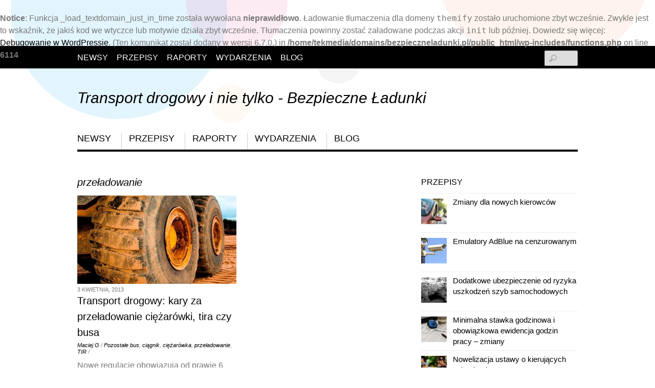

--- FILE ---
content_type: text/html; charset=UTF-8
request_url: http://bezpieczneladunki.pl/tag/przeladowanie/
body_size: 14281
content:
<br />
<b>Notice</b>:  Funkcja _load_textdomain_just_in_time została wywołana <strong>nieprawidłowo</strong>. Ładowanie tłumaczenia dla domeny <code>themify</code> zostało uruchomione zbyt wcześnie. Zwykle jest to wskaźnik, że jakiś kod we wtyczce lub motywie działa zbyt wcześnie. Tłumaczenia powinny zostać załadowane podczas akcji <code>init</code> lub później. Dowiedz się więcej: <a href="https://developer.wordpress.org/advanced-administration/debug/debug-wordpress/">Debugowanie w WordPressie</a>. (Ten komunikat został dodany w wersji 6.7.0.) in <b>/home/tekmedia/domains/bezpieczneladunki.pl/public_html/wp-includes/functions.php</b> on line <b>6114</b><br />
<!DOCTYPE html>
<html lang="pl-PL">
<head>
        <meta charset="UTF-8">
        <meta name="viewport" content="width=device-width, initial-scale=1, minimum-scale=1">
        <style id="tb_inline_styles" data-no-optimize="1">.tb_animation_on{overflow-x:hidden}.themify_builder .wow{visibility:hidden;animation-fill-mode:both}[data-tf-animation]{will-change:transform,opacity,visibility}.themify_builder .tf_lax_done{transition-duration:.8s;transition-timing-function:cubic-bezier(.165,.84,.44,1)}[data-sticky-active].tb_sticky_scroll_active{z-index:1}[data-sticky-active].tb_sticky_scroll_active .hide-on-stick{display:none}@media(min-width:1281px){.hide-desktop{width:0!important;height:0!important;padding:0!important;visibility:hidden!important;margin:0!important;display:table-column!important;background:0!important}}@media(min-width:769px) and (max-width:1280px){.hide-tablet_landscape{width:0!important;height:0!important;padding:0!important;visibility:hidden!important;margin:0!important;display:table-column!important;background:0!important}}@media(min-width:681px) and (max-width:768px){.hide-tablet{width:0!important;height:0!important;padding:0!important;visibility:hidden!important;margin:0!important;display:table-column!important;background:0!important}}@media(max-width:680px){.hide-mobile{width:0!important;height:0!important;padding:0!important;visibility:hidden!important;margin:0!important;display:table-column!important;background:0!important}}div.row_inner,div.subrow_inner{--gutter:3.2%;--narrow:1.6%;--none:0%;}@media(max-width:680px){
		    .themify_map.tf_map_loaded{width:100%!important}
		    .ui.builder_button,.ui.nav li a{padding:.525em 1.15em}
		    .fullheight>.row_inner:not(.tb_col_count_1){min-height:0}
	    }</style><noscript><style>.themify_builder .wow,.wow .tf_lazy{visibility:visible!important}</style></noscript>            <style id="tf_lazy_style" data-no-optimize="1">
                [data-tf-src]{
                    opacity:0
                }
                .tf_svg_lazy{
                    content-visibility:auto;
                    transition:filter .3s linear!important;filter:blur(25px);opacity:1;
                    transform:translateZ(0)
                }
                .tf_svg_lazy_loaded{
                    filter:blur(0)
                }
                .module[data-lazy],.module[data-lazy] .ui,.module_row[data-lazy]:not(.tb_first),.module_row[data-lazy]:not(.tb_first)>.row_inner,.module_row:not(.tb_first) .module_column[data-lazy],.module_row:not(.tb_first) .module_subrow[data-lazy],.module_subrow[data-lazy]>.subrow_inner{
                    background-image:none!important
                }
            </style>
            <noscript>
                <style>
                    [data-tf-src]{
                        display:none!important
                    }
                    .tf_svg_lazy{
                        filter:none!important;
                        opacity:1!important
                    }
                </style>
            </noscript>
                    <style id="tf_lazy_common" data-no-optimize="1">
                        img{
                max-width:100%;
                height:auto
            }
                                    .tf_fa,em tf-lottie,i tf-lottie{display:inline-block;vertical-align:middle}em tf-lottie,i tf-lottie{width:1.4em;height:1.4em}.tf_fa{width:1em;height:1em;stroke-width:0;stroke:currentColor;overflow:visible;fill:currentColor;pointer-events:none;text-rendering:optimizeSpeed;buffered-rendering:static}#tf_svg symbol{overflow:visible}.tf_lazy{position:relative;visibility:visible;display:block;opacity:.3}.wow .tf_lazy{visibility:hidden;opacity:1;position:static;display:inline}div.tf_audio_lazy audio{visibility:hidden;height:0;display:inline}.mejs-container{visibility:visible}.tf_iframe_lazy{transition:opacity .3s ease-in-out;min-height:10px}.tf_carousel .tf_swiper-wrapper{display:flex}.tf_carousel .tf_swiper-slide{flex-shrink:0;opacity:0;width:100%;height:100%}.tf_carousel .tf_lazy{contain:none}.tf_swiper-wrapper>br,.tf_lazy.tf_swiper-wrapper .tf_lazy:after,.tf_lazy.tf_swiper-wrapper .tf_lazy:before{display:none}.tf_lazy:after,.tf_lazy:before{content:'';display:inline-block;position:absolute;width:10px!important;height:10px!important;margin:0 3px;top:50%!important;right:50%!important;left:auto!important;border-radius:100%;background-color:currentColor;visibility:visible;animation:tf-hrz-loader infinite .75s cubic-bezier(.2,.68,.18,1.08)}.tf_lazy:after{width:6px!important;height:6px!important;right:auto!important;left:50%!important;margin-top:3px;animation-delay:-.4s}@keyframes tf-hrz-loader{0%{transform:scale(1);opacity:1}50%{transform:scale(.1);opacity:.6}100%{transform:scale(1);opacity:1}}.tf_lazy_lightbox{position:fixed;background:rgba(11,11,11,.8);color:#ccc;top:0;left:0;display:flex;align-items:center;justify-content:center;z-index:999}.tf_lazy_lightbox .tf_lazy:after,.tf_lazy_lightbox .tf_lazy:before{background:#fff}.tf_vd_lazy,tf-lottie{display:flex;flex-wrap:wrap}tf-lottie{aspect-ratio:1.777}.tf_w.tf_vd_lazy video{width:100%;height:auto;position:static;object-fit:cover}
        </style>
        <title>przeładowanie &#8211; Transport drogowy i nie tylko &#8211; Bezpieczne Ładunki </title>
<meta name='robots' content='max-image-preview:large' />
	<style>img:is([sizes="auto" i], [sizes^="auto," i]) { contain-intrinsic-size: 3000px 1500px }</style>
	<link rel="alternate" type="application/rss+xml" title="Transport drogowy i nie tylko - Bezpieczne Ładunki  &raquo; Kanał z wpisami" href="http://bezpieczneladunki.pl/feed/" />
<link rel="alternate" type="application/rss+xml" title="Transport drogowy i nie tylko - Bezpieczne Ładunki  &raquo; Kanał z komentarzami" href="http://bezpieczneladunki.pl/comments/feed/" />
<link rel="alternate" type="application/rss+xml" title="Transport drogowy i nie tylko - Bezpieczne Ładunki  &raquo; Kanał z wpisami otagowanymi jako przeładowanie" href="http://bezpieczneladunki.pl/tag/przeladowanie/feed/" />
<style id='classic-theme-styles-inline-css'>
/*! This file is auto-generated */
.wp-block-button__link{color:#fff;background-color:#32373c;border-radius:9999px;box-shadow:none;text-decoration:none;padding:calc(.667em + 2px) calc(1.333em + 2px);font-size:1.125em}.wp-block-file__button{background:#32373c;color:#fff;text-decoration:none}
</style>
<style id='global-styles-inline-css'>
:root{--wp--preset--aspect-ratio--square: 1;--wp--preset--aspect-ratio--4-3: 4/3;--wp--preset--aspect-ratio--3-4: 3/4;--wp--preset--aspect-ratio--3-2: 3/2;--wp--preset--aspect-ratio--2-3: 2/3;--wp--preset--aspect-ratio--16-9: 16/9;--wp--preset--aspect-ratio--9-16: 9/16;--wp--preset--color--black: #000000;--wp--preset--color--cyan-bluish-gray: #abb8c3;--wp--preset--color--white: #ffffff;--wp--preset--color--pale-pink: #f78da7;--wp--preset--color--vivid-red: #cf2e2e;--wp--preset--color--luminous-vivid-orange: #ff6900;--wp--preset--color--luminous-vivid-amber: #fcb900;--wp--preset--color--light-green-cyan: #7bdcb5;--wp--preset--color--vivid-green-cyan: #00d084;--wp--preset--color--pale-cyan-blue: #8ed1fc;--wp--preset--color--vivid-cyan-blue: #0693e3;--wp--preset--color--vivid-purple: #9b51e0;--wp--preset--gradient--vivid-cyan-blue-to-vivid-purple: linear-gradient(135deg,rgba(6,147,227,1) 0%,rgb(155,81,224) 100%);--wp--preset--gradient--light-green-cyan-to-vivid-green-cyan: linear-gradient(135deg,rgb(122,220,180) 0%,rgb(0,208,130) 100%);--wp--preset--gradient--luminous-vivid-amber-to-luminous-vivid-orange: linear-gradient(135deg,rgba(252,185,0,1) 0%,rgba(255,105,0,1) 100%);--wp--preset--gradient--luminous-vivid-orange-to-vivid-red: linear-gradient(135deg,rgba(255,105,0,1) 0%,rgb(207,46,46) 100%);--wp--preset--gradient--very-light-gray-to-cyan-bluish-gray: linear-gradient(135deg,rgb(238,238,238) 0%,rgb(169,184,195) 100%);--wp--preset--gradient--cool-to-warm-spectrum: linear-gradient(135deg,rgb(74,234,220) 0%,rgb(151,120,209) 20%,rgb(207,42,186) 40%,rgb(238,44,130) 60%,rgb(251,105,98) 80%,rgb(254,248,76) 100%);--wp--preset--gradient--blush-light-purple: linear-gradient(135deg,rgb(255,206,236) 0%,rgb(152,150,240) 100%);--wp--preset--gradient--blush-bordeaux: linear-gradient(135deg,rgb(254,205,165) 0%,rgb(254,45,45) 50%,rgb(107,0,62) 100%);--wp--preset--gradient--luminous-dusk: linear-gradient(135deg,rgb(255,203,112) 0%,rgb(199,81,192) 50%,rgb(65,88,208) 100%);--wp--preset--gradient--pale-ocean: linear-gradient(135deg,rgb(255,245,203) 0%,rgb(182,227,212) 50%,rgb(51,167,181) 100%);--wp--preset--gradient--electric-grass: linear-gradient(135deg,rgb(202,248,128) 0%,rgb(113,206,126) 100%);--wp--preset--gradient--midnight: linear-gradient(135deg,rgb(2,3,129) 0%,rgb(40,116,252) 100%);--wp--preset--font-size--small: 13px;--wp--preset--font-size--medium: 20px;--wp--preset--font-size--large: 36px;--wp--preset--font-size--x-large: 42px;--wp--preset--spacing--20: 0.44rem;--wp--preset--spacing--30: 0.67rem;--wp--preset--spacing--40: 1rem;--wp--preset--spacing--50: 1.5rem;--wp--preset--spacing--60: 2.25rem;--wp--preset--spacing--70: 3.38rem;--wp--preset--spacing--80: 5.06rem;--wp--preset--shadow--natural: 6px 6px 9px rgba(0, 0, 0, 0.2);--wp--preset--shadow--deep: 12px 12px 50px rgba(0, 0, 0, 0.4);--wp--preset--shadow--sharp: 6px 6px 0px rgba(0, 0, 0, 0.2);--wp--preset--shadow--outlined: 6px 6px 0px -3px rgba(255, 255, 255, 1), 6px 6px rgba(0, 0, 0, 1);--wp--preset--shadow--crisp: 6px 6px 0px rgba(0, 0, 0, 1);}:where(.is-layout-flex){gap: 0.5em;}:where(.is-layout-grid){gap: 0.5em;}body .is-layout-flex{display: flex;}.is-layout-flex{flex-wrap: wrap;align-items: center;}.is-layout-flex > :is(*, div){margin: 0;}body .is-layout-grid{display: grid;}.is-layout-grid > :is(*, div){margin: 0;}:where(.wp-block-columns.is-layout-flex){gap: 2em;}:where(.wp-block-columns.is-layout-grid){gap: 2em;}:where(.wp-block-post-template.is-layout-flex){gap: 1.25em;}:where(.wp-block-post-template.is-layout-grid){gap: 1.25em;}.has-black-color{color: var(--wp--preset--color--black) !important;}.has-cyan-bluish-gray-color{color: var(--wp--preset--color--cyan-bluish-gray) !important;}.has-white-color{color: var(--wp--preset--color--white) !important;}.has-pale-pink-color{color: var(--wp--preset--color--pale-pink) !important;}.has-vivid-red-color{color: var(--wp--preset--color--vivid-red) !important;}.has-luminous-vivid-orange-color{color: var(--wp--preset--color--luminous-vivid-orange) !important;}.has-luminous-vivid-amber-color{color: var(--wp--preset--color--luminous-vivid-amber) !important;}.has-light-green-cyan-color{color: var(--wp--preset--color--light-green-cyan) !important;}.has-vivid-green-cyan-color{color: var(--wp--preset--color--vivid-green-cyan) !important;}.has-pale-cyan-blue-color{color: var(--wp--preset--color--pale-cyan-blue) !important;}.has-vivid-cyan-blue-color{color: var(--wp--preset--color--vivid-cyan-blue) !important;}.has-vivid-purple-color{color: var(--wp--preset--color--vivid-purple) !important;}.has-black-background-color{background-color: var(--wp--preset--color--black) !important;}.has-cyan-bluish-gray-background-color{background-color: var(--wp--preset--color--cyan-bluish-gray) !important;}.has-white-background-color{background-color: var(--wp--preset--color--white) !important;}.has-pale-pink-background-color{background-color: var(--wp--preset--color--pale-pink) !important;}.has-vivid-red-background-color{background-color: var(--wp--preset--color--vivid-red) !important;}.has-luminous-vivid-orange-background-color{background-color: var(--wp--preset--color--luminous-vivid-orange) !important;}.has-luminous-vivid-amber-background-color{background-color: var(--wp--preset--color--luminous-vivid-amber) !important;}.has-light-green-cyan-background-color{background-color: var(--wp--preset--color--light-green-cyan) !important;}.has-vivid-green-cyan-background-color{background-color: var(--wp--preset--color--vivid-green-cyan) !important;}.has-pale-cyan-blue-background-color{background-color: var(--wp--preset--color--pale-cyan-blue) !important;}.has-vivid-cyan-blue-background-color{background-color: var(--wp--preset--color--vivid-cyan-blue) !important;}.has-vivid-purple-background-color{background-color: var(--wp--preset--color--vivid-purple) !important;}.has-black-border-color{border-color: var(--wp--preset--color--black) !important;}.has-cyan-bluish-gray-border-color{border-color: var(--wp--preset--color--cyan-bluish-gray) !important;}.has-white-border-color{border-color: var(--wp--preset--color--white) !important;}.has-pale-pink-border-color{border-color: var(--wp--preset--color--pale-pink) !important;}.has-vivid-red-border-color{border-color: var(--wp--preset--color--vivid-red) !important;}.has-luminous-vivid-orange-border-color{border-color: var(--wp--preset--color--luminous-vivid-orange) !important;}.has-luminous-vivid-amber-border-color{border-color: var(--wp--preset--color--luminous-vivid-amber) !important;}.has-light-green-cyan-border-color{border-color: var(--wp--preset--color--light-green-cyan) !important;}.has-vivid-green-cyan-border-color{border-color: var(--wp--preset--color--vivid-green-cyan) !important;}.has-pale-cyan-blue-border-color{border-color: var(--wp--preset--color--pale-cyan-blue) !important;}.has-vivid-cyan-blue-border-color{border-color: var(--wp--preset--color--vivid-cyan-blue) !important;}.has-vivid-purple-border-color{border-color: var(--wp--preset--color--vivid-purple) !important;}.has-vivid-cyan-blue-to-vivid-purple-gradient-background{background: var(--wp--preset--gradient--vivid-cyan-blue-to-vivid-purple) !important;}.has-light-green-cyan-to-vivid-green-cyan-gradient-background{background: var(--wp--preset--gradient--light-green-cyan-to-vivid-green-cyan) !important;}.has-luminous-vivid-amber-to-luminous-vivid-orange-gradient-background{background: var(--wp--preset--gradient--luminous-vivid-amber-to-luminous-vivid-orange) !important;}.has-luminous-vivid-orange-to-vivid-red-gradient-background{background: var(--wp--preset--gradient--luminous-vivid-orange-to-vivid-red) !important;}.has-very-light-gray-to-cyan-bluish-gray-gradient-background{background: var(--wp--preset--gradient--very-light-gray-to-cyan-bluish-gray) !important;}.has-cool-to-warm-spectrum-gradient-background{background: var(--wp--preset--gradient--cool-to-warm-spectrum) !important;}.has-blush-light-purple-gradient-background{background: var(--wp--preset--gradient--blush-light-purple) !important;}.has-blush-bordeaux-gradient-background{background: var(--wp--preset--gradient--blush-bordeaux) !important;}.has-luminous-dusk-gradient-background{background: var(--wp--preset--gradient--luminous-dusk) !important;}.has-pale-ocean-gradient-background{background: var(--wp--preset--gradient--pale-ocean) !important;}.has-electric-grass-gradient-background{background: var(--wp--preset--gradient--electric-grass) !important;}.has-midnight-gradient-background{background: var(--wp--preset--gradient--midnight) !important;}.has-small-font-size{font-size: var(--wp--preset--font-size--small) !important;}.has-medium-font-size{font-size: var(--wp--preset--font-size--medium) !important;}.has-large-font-size{font-size: var(--wp--preset--font-size--large) !important;}.has-x-large-font-size{font-size: var(--wp--preset--font-size--x-large) !important;}
:where(.wp-block-post-template.is-layout-flex){gap: 1.25em;}:where(.wp-block-post-template.is-layout-grid){gap: 1.25em;}
:where(.wp-block-columns.is-layout-flex){gap: 2em;}:where(.wp-block-columns.is-layout-grid){gap: 2em;}
:root :where(.wp-block-pullquote){font-size: 1.5em;line-height: 1.6;}
</style>
<link rel="preload" href="http://bezpieczneladunki.pl/wp-content/plugins/kk-star-ratings/src/core/public/css/kk-star-ratings.css?ver=5.4.10" as="style"><link rel='stylesheet' id='kk-star-ratings-css' href='http://bezpieczneladunki.pl/wp-content/plugins/kk-star-ratings/src/core/public/css/kk-star-ratings.css?ver=5.4.10' media='all' />
<script src="http://bezpieczneladunki.pl/wp-includes/js/jquery/jquery.min.js?ver=3.7.1" id="jquery-core-js"></script>
<link rel="https://api.w.org/" href="http://bezpieczneladunki.pl/wp-json/" /><link rel="alternate" title="JSON" type="application/json" href="http://bezpieczneladunki.pl/wp-json/wp/v2/tags/158" /><link rel="EditURI" type="application/rsd+xml" title="RSD" href="http://bezpieczneladunki.pl/xmlrpc.php?rsd" />
<meta name="generator" content="WordPress 6.7.4" />
 <!-- Alfascreen Code -->
 <script type="text/javascript"> (function(){
 var a = document.createElement('script'); 
 a.async = true; a.charset="UTF-8"; a.type = 'text/javascript';
 a.src = '//save.alfascreen.com/mouse.js/3/alfascreen.js';
 document.getElementsByTagName('head')[0].appendChild(a);
 })(); </script> <!-- End Alfascreen Code -->
 
<!-- Kod tagu remarketingowego Google -->
<!--------------------------------------------------
Tagi remarketingowe nie mogą być wiązane z informacjami umożliwiającymi identyfikację osób ani umieszczane na stronach o tematyce należącej do kategorii kontrowersyjnych. Więcej informacji oraz instrukcje konfiguracji tagu znajdziesz tutaj: http://google.com/ads/remarketingsetup
--------------------------------------------------->
<script type="text/javascript">
/* <![CDATA[ */
var google_conversion_id = 969836435;
var google_custom_params = window.google_tag_params;
var google_remarketing_only = true;
/* ]]> */
</script>
<script type="text/javascript" src="//www.googleadservices.com/pagead/conversion.js">
</script>
<noscript>
<div style="display:inline;">
<img height="1" width="1" style="border-style:none;" alt="" data-no-script src="//googleads.g.doubleclick.net/pagead/viewthroughconversion/969836435/?value=0&guid=ON&script=0"/>
</div>
</noscript>
<script>(function() {
  var _fbq = window._fbq || (window._fbq = []);
  if (!_fbq.loaded) {
    var fbds = document.createElement('script');
    fbds.async = true;
    fbds.src = '//connect.facebook.net/en_US/fbds.js';
    var s = document.getElementsByTagName('script')[0];
    s.parentNode.insertBefore(fbds, s);
    _fbq.loaded = true;
  }
  _fbq.push(['addPixelId', '167193470117553']);
})();
window._fbq = window._fbq || [];
window._fbq.push(['track', 'PixelInitialized', {}]);
</script>
<noscript><img height="1" width="1" alt="" style="display:none" data-no-script src="https://www.facebook.com/tr?id=167193470117553&ev=PixelInitialized" /></noscript>
<!-- Global site tag (gtag.js) - Google Analytics -->
<script async src="https://www.googletagmanager.com/gtag/js?id=UA-25848178-2"></script>
<script>
  window.dataLayer = window.dataLayer || [];
  function gtag(){dataLayer.push(arguments);}
  gtag('js', new Date());

  gtag('config', 'UA-25848178-2');
</script>
<link rel="prefetch" href="http://bezpieczneladunki.pl/wp-content/themes/responz/js/themify.script.min.js?ver=7.1.3" as="script" fetchpriority="low"><link rel="preload" href="http://bezpieczneladunki.pl/wp-content/uploads/2013/04/kara-za-przeładownie-540x300.jpg" as="image" fetchpriority="high"><style id="tf_gf_fonts_style">@font-face{font-family:'Arapey';font-style:italic;font-display:swap;src:url(https://fonts.gstatic.com/s/arapey/v17/-W_9XJn-UDDA2RCKZeofTkY.woff2) format('woff2');unicode-range:U+0000-00FF,U+0131,U+0152-0153,U+02BB-02BC,U+02C6,U+02DA,U+02DC,U+0304,U+0308,U+0329,U+2000-206F,U+20AC,U+2122,U+2191,U+2193,U+2212,U+2215,U+FEFF,U+FFFD;}@font-face{font-family:'Arapey';font-display:swap;src:url(https://fonts.gstatic.com/s/arapey/v17/-W__XJn-UDDA2RCKYNod.woff2) format('woff2');unicode-range:U+0000-00FF,U+0131,U+0152-0153,U+02BB-02BC,U+02C6,U+02DA,U+02DC,U+0304,U+0308,U+0329,U+2000-206F,U+20AC,U+2122,U+2191,U+2193,U+2212,U+2215,U+FEFF,U+FFFD;}</style><link rel="preload" fetchpriority="high" href="http://bezpieczneladunki.pl/wp-content/uploads/themify-concate/1578889765/themify-2509412399.min.css" as="style"><link fetchpriority="high" id="themify_concate-css" rel="stylesheet" href="http://bezpieczneladunki.pl/wp-content/uploads/themify-concate/1578889765/themify-2509412399.min.css"><link rel="dns-prefetch" href="//www.google-analytics.com"></head>

<body class="archive tag tag-przeladowanie tag-158 skin-default sidebar1 default_width no-home tb_animation_on">

<svg id="tf_svg" style="display:none"><defs></defs></svg><script> </script><div id="pagewrap" class="hfeed site">

	<div id="headerwrap">

		<nav id="nav-bar" aria-label="Top Bar Navigation">
			<div class="pagewidth tf_clearfix">
				<ul id="top-nav" class="top-nav"><li id="menu-item-5" class="menu-item-category-4 menu-item menu-item-type-taxonomy menu-item-object-category current-post-ancestor  current-post-parent menu-item-5"><a href="http://bezpieczneladunki.pl/kategorie/newsy/">Newsy</a></li>
<li id="menu-item-6" class="menu-item-category-7 menu-item menu-item-type-taxonomy menu-item-object-category current-post-ancestor  current-post-parent menu-item-6"><a href="http://bezpieczneladunki.pl/kategorie/przepisy/">Przepisy</a></li>
<li id="menu-item-7" class="menu-item-category-5 menu-item menu-item-type-taxonomy menu-item-object-category menu-item-7"><a href="http://bezpieczneladunki.pl/kategorie/raporty/">Raporty</a></li>
<li id="menu-item-8" class="menu-item-category-6 menu-item menu-item-type-taxonomy menu-item-object-category menu-item-8"><a href="http://bezpieczneladunki.pl/kategorie/wydarzenia/">Wydarzenia</a></li>
<li id="menu-item-62" class="menu-item-page-60 menu-item menu-item-type-post_type menu-item-object-page menu-item-62"><a href="http://bezpieczneladunki.pl/blog/">Blog</a></li>
</ul>			</div>
			<span class="screen-reader-text">Scroll down to content</span>
		</nav>
		<!-- /nav-bar -->

				<header id="header" class="pagewidth" itemscope="itemscope" itemtype="https://schema.org/WPHeader" role="banner">
        	
			<div id="site-logo"><a href="http://bezpieczneladunki.pl" title="Transport drogowy i nie tylko - Bezpieczne Ładunki "><span>Transport drogowy i nie tylko - Bezpieczne Ładunki </span></a></div><div id="site-description" class="site-description"><span></span></div>
			<aside class="header-widget" role="complementary">
							</aside>
			<!--/header widget -->

							<div id="searchform-wrap">
					<div id="search-icon" class="mobile-button"></div>
					<form role="search" method="get" id="searchform" action="http://bezpieczneladunki.pl/">
	<label for='s' class='screen-reader-text'>Search</label> 
	<input type="text" name="s" id="s" value="" />
</form>				</div>
				<!-- /searchform-wrap -->
			
			<aside class="social-widget" role="complementary">
							</aside>
			<!-- /.social-widget -->

            <div id="main-nav-wrap">
                <div id="menu-icon" class="mobile-button">
                	<span class="screen-reader-text">Menu</span>
                </div>
                <nav itemscope="itemscope" aria-label="Main Navigation" itemtype="https://schema.org/SiteNavigationElement">
                    <ul id="main-nav" class="main-nav"><li class="menu-item-category-4 menu-item menu-item-type-taxonomy menu-item-object-category current-post-ancestor  current-post-parent menu-item-5"><a href="http://bezpieczneladunki.pl/kategorie/newsy/">Newsy</a></li>
<li class="menu-item-category-7 menu-item menu-item-type-taxonomy menu-item-object-category menu-item-6"><a href="http://bezpieczneladunki.pl/kategorie/przepisy/">Przepisy</a></li>
<li class="menu-item-category-5 menu-item menu-item-type-taxonomy menu-item-object-category current-post-ancestor  current-post-parent menu-item-7"><a href="http://bezpieczneladunki.pl/kategorie/raporty/">Raporty</a></li>
<li class="menu-item-category-6 menu-item menu-item-type-taxonomy menu-item-object-category menu-item-8"><a href="http://bezpieczneladunki.pl/kategorie/wydarzenia/">Wydarzenia</a></li>
<li class="menu-item-page-60 menu-item menu-item-type-post_type menu-item-object-page menu-item-62"><a href="http://bezpieczneladunki.pl/blog/">Blog</a></li>
</ul>                </nav>
                <span class="screen-reader-text">Scroll down to content</span>
		<!-- /#main-nav -->
	</div>
            <!-- /#main-nav-wrap -->

					</header>
		<!-- /#header -->
        
	</div>
	<!-- /#headerwrap -->

	<div id="body" class="tf_clearfix">
	<!-- layout-container -->
<div id="layout" class="tf_clearfix pagewidth">
    <!-- contentwrap -->
    <div id="contentwrap">
		<!-- content -->
	<main id="content" class="tf_clearfix">
	     <h1 itemprop="name" class="page-title">przeładowanie </h1>		    <div  id="loops-wrapper" class="loops-wrapper grid2 tf_clear tf_clearfix" data-lazy="1">
							
<article id="post-370" class="post tf_clearfix cat-1 post-370 type-post status-publish format-standard has-post-thumbnail hentry category-pozostale tag-bus tag-ciagnik tag-ciezarowka tag-przeladowanie tag-tir has-post-title has-post-date has-post-category has-post-tag has-post-comment has-post-author ">
	
				<figure class="post-image tf_clearfix">
			    								<a href="http://bezpieczneladunki.pl/2013/kary-za-przeladowanie-ciezarowki-tira-czy-busa/">
								<img data-tf-not-load="1" fetchpriority="high" loading="auto" decoding="sync" decoding="async" src="http://bezpieczneladunki.pl/wp-content/uploads/2013/04/kara-za-przeładownie-540x300.jpg" width="660" height="300" class="wp-post-image wp-image-371" title="kara za przeładownie" alt="kara za przeładownie">								    				</a>
							    			</figure>
			
	<div class="post-content">

					<time datetime="2013-04-03" class="post-date entry-date updated">3 kwietnia, 2013</time>
		
		<h2 class="post-title entry-title"><a href="http://bezpieczneladunki.pl/2013/kary-za-przeladowanie-ciezarowki-tira-czy-busa/">Transport drogowy: kary za przeładowanie ciężarówki, tira czy busa</a></h2>
					<p class="post-meta entry-meta">
				<span class="post-author"><span class="author vcard"><a class="url fn n" href="http://bezpieczneladunki.pl/author/admin/" rel="author">Maciej G</a></span> <em>/</em></span>
				<span class="post-category"><a href="http://bezpieczneladunki.pl/kategorie/pozostale/" rel="tag" class="term-pozostale">Pozostałe</a></span>				 <span class="post-tag"><a href="http://bezpieczneladunki.pl/tag/bus/" rel="tag">bus</a>, <a href="http://bezpieczneladunki.pl/tag/ciagnik/" rel="tag">ciągnik</a>, <a href="http://bezpieczneladunki.pl/tag/ciezarowka/" rel="tag">ciężarówka</a>, <a href="http://bezpieczneladunki.pl/tag/przeladowanie/" rel="tag">przeładowanie</a>, <a href="http://bezpieczneladunki.pl/tag/tir/" rel="tag">TIR</a> <em>/</em></span>							</p>
		
			<div class="entry-content">

        
		<p>Nowe regulacje obowiązują od prawie 6 miesięcy. W teorii – jest nieźle. W praktyce – niekoniecznie. Gorzka prawda jest taka, że przewoźnikom może opłacać się bardziej przeładować auto. Dlaczego? Ponieważ grozi im wtedy mniejsza kara. Dysproporcje  w wysokości kar są duże: 1.500 zł – za brak zezwolenia I i II kategorii, 5.000 zł – za [&hellip;]</p>

		
	    
	</div><!-- /.entry-content -->
	
	</div>
	<!-- /.post-content -->
	
</article>
<!-- /.post -->
					    </div>
			</main>
	<!--/content -->
	    </div>
    <!-- /contentwrap -->
            <aside id="sidebar" itemscope="itemscope" itemtype="https://schema.org/WPSideBar" role="complementary">
                
                <div id="themify-feature-posts-3" class="widget feature-posts"><h4 class="widgettitle">Przepisy</h4><ul class="feature-posts-list"><li><a href="http://bezpieczneladunki.pl/2018/zmiany-dla-nowych-kierowcow/"><img data-tf-not-load="1" decoding="async" src="http://bezpieczneladunki.pl/wp-content/uploads/2018/07/Zmiany-dla-nowych-kierowców-50x50.jpg" width="50" height="50" class="post-img" title="Zmiany dla nowych kierowców" alt="Zmiany dla nowych kierowców"></a><a href="http://bezpieczneladunki.pl/2018/zmiany-dla-nowych-kierowcow/" class="feature-posts-title">Zmiany dla nowych kierowców</a> <br /></li><li><a href="http://bezpieczneladunki.pl/2017/emulatory-adblue-cenzurowanym/"><img loading="lazy" decoding="async" src="http://bezpieczneladunki.pl/wp-content/uploads/2017/06/Emulatory-AdBlue-na-cenzurowanym-50x50.jpg" width="50" height="50" class="post-img" alt="Na europejskie drogi ruszają patrole poszukujące nielegalnych urządzeń"></a><a href="http://bezpieczneladunki.pl/2017/emulatory-adblue-cenzurowanym/" class="feature-posts-title">Emulatory AdBlue na cenzurowanym</a> <br /></li><li><a href="http://bezpieczneladunki.pl/2017/dodatkowe-ubezpieczenie-ryzyka-uszkodzen-szyb-samochodowych/"><img loading="lazy" decoding="async" src="http://bezpieczneladunki.pl/wp-content/uploads/2017/03/AutoSzyba-50x50.jpg" width="50" height="50" class="post-img" alt="AutoSzyba czy sie opłaca"></a><a href="http://bezpieczneladunki.pl/2017/dodatkowe-ubezpieczenie-ryzyka-uszkodzen-szyb-samochodowych/" class="feature-posts-title">Dodatkowe ubezpieczenie od ryzyka uszkodzeń szyb samochodowych</a> <br /></li><li><a href="http://bezpieczneladunki.pl/2017/minimalna-stawka-godzinowa-obowiazkowa-ewidencja-godzin-pracy/"><img loading="lazy" decoding="async" src="http://bezpieczneladunki.pl/wp-content/uploads/2017/03/Minimalna-stawka-godzinowa-zlecenie--50x50.jpg" width="50" height="50" class="post-img" alt="Zmiany, prepisy umowa zlecenie"></a><a href="http://bezpieczneladunki.pl/2017/minimalna-stawka-godzinowa-obowiazkowa-ewidencja-godzin-pracy/" class="feature-posts-title">Minimalna stawka godzinowa i obowiązkowa ewidencja godzin pracy &#8211; zmiany</a> <br /></li><li><a href="http://bezpieczneladunki.pl/2017/nowelizacja-ustawy-o-kierujacych-pojazdami/"><img loading="lazy" decoding="async" src="http://bezpieczneladunki.pl/wp-content/uploads/2017/02/utrata-prawa-jazdy-50x50.jpg" width="50" height="50" class="post-img" alt="utrata prawo jazdy za przekroczenie prędkości"></a><a href="http://bezpieczneladunki.pl/2017/nowelizacja-ustawy-o-kierujacych-pojazdami/" class="feature-posts-title">Nowelizacja ustawy o kierujących pojazdami</a> <br /></li></ul></div><div id="themify-feature-posts-4" class="widget feature-posts"><h4 class="widgettitle">Raporty</h4><ul class="feature-posts-list"><li><a href="http://bezpieczneladunki.pl/2017/wyniki-kontroli-dzialan-ratowniczych/"><img loading="lazy" decoding="async" src="http://bezpieczneladunki.pl/wp-content/uploads/2017/09/Polskie-drogi-szybkiego-ruchu-coraz-bardziej-niebezpieczne--50x50.jpg" width="50" height="50" class="post-img" alt="Wyniki kontroli działań ratowniczych na autostradach i drogach "></a><a href="http://bezpieczneladunki.pl/2017/wyniki-kontroli-dzialan-ratowniczych/" class="feature-posts-title">Polskie drogi szybkiego ruchu coraz bardziej niebezpieczne</a> <br /></li><li><a href="http://bezpieczneladunki.pl/2017/zly-stan-techniczny-pojazdow-polsce-raport/"><img loading="lazy" decoding="async" src="http://bezpieczneladunki.pl/wp-content/uploads/2017/04/raport-zły-stan-technicnzy-pojazdów-w-Polsce-50x50.jpg" width="50" height="50" class="post-img" alt="raport stan techniczny"></a><a href="http://bezpieczneladunki.pl/2017/zly-stan-techniczny-pojazdow-polsce-raport/" class="feature-posts-title">Zły stan techniczny pojazdów w Polsce &#8211; raport</a> <br /></li><li><a href="http://bezpieczneladunki.pl/2016/ogromne-zaleglosci-finansowe-polskich-firm-transportowych/"><img loading="lazy" decoding="async" src="http://bezpieczneladunki.pl/wp-content/uploads/2016/09/zadłużenie-branży-transportowej-50x50.jpg" width="50" height="50" class="post-img" alt="zadluzenie-branzy-transportowej"></a><a href="http://bezpieczneladunki.pl/2016/ogromne-zaleglosci-finansowe-polskich-firm-transportowych/" class="feature-posts-title">Ogromne zaległości finansowe polskich firm transportowych</a> <br /></li><li><a href="http://bezpieczneladunki.pl/2015/jak-przygotowac-samochod-do-zimy-i-zadbac-o-wlasne-bezpieczenstwo/"><img loading="lazy" decoding="async" src="http://bezpieczneladunki.pl/wp-content/uploads/2015/12/zima-50x50.jpg" width="50" height="50" class="post-img" alt="Przygotowanie pojazdu do zimy"></a><a href="http://bezpieczneladunki.pl/2015/jak-przygotowac-samochod-do-zimy-i-zadbac-o-wlasne-bezpieczenstwo/" class="feature-posts-title">Jak przygotować samochód do zimy i zadbać o własne bezpieczeństwo?</a> <br /></li><li><a href="http://bezpieczneladunki.pl/2015/przestepczosc-w-transporcie-jak-weryfikowac-partnerow/"><img src="data:image/svg+xml;charset=UTF-8,%3Csvg%20xmlns%3D%22http%3A%2F%2Fwww.w3.org%2F2000%2Fsvg%22%20width%3D%2250%22%20height%3D%2250%22%3E%3Cg%20fill%3D%22%23ffffff%22%3E%3Crect%20width%3D%2210%22%20height%3D%2210%22%2F%3E%3Crect%20width%3D%2210%22%20height%3D%2210%22%20fill%3D%22%23fefefe%22%20x%3D%2210%22%2F%3E%3Crect%20width%3D%2210%22%20height%3D%2210%22%20fill%3D%22%23151419%22%20x%3D%2220%22%2F%3E%3Crect%20width%3D%2210%22%20height%3D%2210%22%20fill%3D%22%2319161d%22%20x%3D%2230%22%2F%3E%3Crect%20width%3D%2210%22%20height%3D%2210%22%20fill%3D%22%2316151d%22%20x%3D%2240%22%2F%3E%3Crect%20width%3D%2210%22%20height%3D%2210%22%20y%3D%2210%22%2F%3E%3Crect%20width%3D%2210%22%20height%3D%2210%22%20x%3D%2210%22%20y%3D%2210%22%2F%3E%3Crect%20width%3D%2210%22%20height%3D%2210%22%20fill%3D%22%2317171f%22%20x%3D%2220%22%20y%3D%2210%22%2F%3E%3Crect%20width%3D%2210%22%20height%3D%2210%22%20fill%3D%22%230f121b%22%20x%3D%2230%22%20y%3D%2210%22%2F%3E%3Crect%20width%3D%2210%22%20height%3D%2210%22%20fill%3D%22%23101018%22%20x%3D%2240%22%20y%3D%2210%22%2F%3E%3Crect%20width%3D%2210%22%20height%3D%2210%22%20y%3D%2220%22%2F%3E%3Crect%20width%3D%2210%22%20height%3D%2210%22%20fill%3D%22%23fefeff%22%20x%3D%2210%22%20y%3D%2220%22%2F%3E%3Crect%20width%3D%2210%22%20height%3D%2210%22%20fill%3D%22%23170c10%22%20x%3D%2220%22%20y%3D%2220%22%2F%3E%3Crect%20width%3D%2210%22%20height%3D%2210%22%20fill%3D%22%238f675b%22%20x%3D%2230%22%20y%3D%2220%22%2F%3E%3Crect%20width%3D%2210%22%20height%3D%2210%22%20fill%3D%22%23ba8b79%22%20x%3D%2240%22%20y%3D%2220%22%2F%3E%3Crect%20width%3D%2210%22%20height%3D%2210%22%20y%3D%2230%22%2F%3E%3Crect%20width%3D%2210%22%20height%3D%2210%22%20fill%3D%22%23fbfbfb%22%20x%3D%2210%22%20y%3D%2230%22%2F%3E%3Crect%20width%3D%2210%22%20height%3D%2210%22%20fill%3D%22%23120d11%22%20x%3D%2220%22%20y%3D%2230%22%2F%3E%3Crect%20width%3D%2210%22%20height%3D%2210%22%20fill%3D%22%23533e3b%22%20x%3D%2230%22%20y%3D%2230%22%2F%3E%3Crect%20width%3D%2210%22%20height%3D%2210%22%20fill%3D%22%237d6561%22%20x%3D%2240%22%20y%3D%2230%22%2F%3E%3Crect%20width%3D%2210%22%20height%3D%2210%22%20y%3D%2240%22%2F%3E%3Crect%20width%3D%2210%22%20height%3D%2210%22%20x%3D%2210%22%20y%3D%2240%22%2F%3E%3Crect%20width%3D%2210%22%20height%3D%2210%22%20fill%3D%22%230f0e13%22%20x%3D%2220%22%20y%3D%2240%22%2F%3E%3Crect%20width%3D%2210%22%20height%3D%2210%22%20fill%3D%22%230e0d12%22%20x%3D%2230%22%20y%3D%2240%22%2F%3E%3Crect%20width%3D%2210%22%20height%3D%2210%22%20fill%3D%22%23100f15%22%20x%3D%2240%22%20y%3D%2240%22%2F%3E%3C%2Fg%3E%3C%2Fsvg%3E" loading="lazy" data-lazy="1" decoding="async" data-tf-src="http://bezpieczneladunki.pl/wp-content/uploads/2015/05/zlodziej-50x50.jpg" width="50" height="50" class="tf_svg_lazy post-img" alt="zlodziej"><noscript><img data-tf-not-load src="http://bezpieczneladunki.pl/wp-content/uploads/2015/05/zlodziej-50x50.jpg" width="50" height="50" class="post-img" alt="zlodziej"></noscript></a><a href="http://bezpieczneladunki.pl/2015/przestepczosc-w-transporcie-jak-weryfikowac-partnerow/" class="feature-posts-title">Przestępczość w transporcie, jak weryfikować partnerów?</a> <br /></li></ul></div>
                <div class="tf_clearfix">
                        <div class="secondary">
                                                </div>
                        <div class="secondary last">
                                                </div>
                </div>
                
                    </aside>
    <!-- /#sidebar -->
    </div>
<!-- layout-container -->



		<div id="footer-slider" class="pagewidth slider">
    			 		<div data-lazy="1" data-auto="" data-visible="4" data-scroll="1" data-wrapvar="1" data-speed="300000" data-pager="1" data-slider_nav="1" class="slides tf_clearfix tf_carousel tf_swiper-container tf_rel tf_overflow">
           <div class="tf_swiper-wrapper tf_lazy tf_rel tf_w tf_h">
    		
						
                    	<div class="tf_lazy tf_swiper-slide">
							<div class='slide-feature-image'>
								<a href="http://bezpieczneladunki.pl/2019/kilkaset-nowych-fotoradarow-juz-wkrotce-na-polskich-drogach/">
									<img src="data:image/svg+xml;charset=UTF-8,%3Csvg%20xmlns%3D%22http%3A%2F%2Fwww.w3.org%2F2000%2Fsvg%22%20width%3D%22220%22%20height%3D%22160%22%3E%3Cg%20fill%3D%22%23505c38%22%3E%3Crect%20width%3D%2255%22%20height%3D%2240%22%2F%3E%3Crect%20width%3D%2255%22%20height%3D%2240%22%20fill%3D%22%23283313%22%20x%3D%2255%22%2F%3E%3Crect%20width%3D%2255%22%20height%3D%2240%22%20fill%3D%22%230a1002%22%20x%3D%22110%22%2F%3E%3Crect%20width%3D%2255%22%20height%3D%2240%22%20fill%3D%22%23161d0d%22%20x%3D%22165%22%2F%3E%3Crect%20width%3D%2255%22%20height%3D%2240%22%20fill%3D%22%23685d59%22%20y%3D%2240%22%2F%3E%3Crect%20width%3D%2255%22%20height%3D%2240%22%20fill%3D%22%23212322%22%20x%3D%2255%22%20y%3D%2240%22%2F%3E%3Crect%20width%3D%2255%22%20height%3D%2240%22%20fill%3D%22%23632e0e%22%20x%3D%22110%22%20y%3D%2240%22%2F%3E%3Crect%20width%3D%2255%22%20height%3D%2240%22%20fill%3D%22%23662b0d%22%20x%3D%22165%22%20y%3D%2240%22%2F%3E%3Crect%20width%3D%2255%22%20height%3D%2240%22%20fill%3D%22%238f8774%22%20y%3D%2280%22%2F%3E%3Crect%20width%3D%2255%22%20height%3D%2240%22%20fill%3D%22%23e98815%22%20x%3D%2255%22%20y%3D%2280%22%2F%3E%3Crect%20width%3D%2255%22%20height%3D%2240%22%20fill%3D%22%23e87b04%22%20x%3D%22110%22%20y%3D%2280%22%2F%3E%3Crect%20width%3D%2255%22%20height%3D%2240%22%20fill%3D%22%23f08501%22%20x%3D%22165%22%20y%3D%2280%22%2F%3E%3Crect%20width%3D%2255%22%20height%3D%2240%22%20fill%3D%22%23a0866f%22%20y%3D%22120%22%2F%3E%3Crect%20width%3D%2255%22%20height%3D%2240%22%20fill%3D%22%23919690%22%20x%3D%2255%22%20y%3D%22120%22%2F%3E%3Crect%20width%3D%2255%22%20height%3D%2240%22%20fill%3D%22%238f9297%22%20x%3D%22110%22%20y%3D%22120%22%2F%3E%3Crect%20width%3D%2255%22%20height%3D%2240%22%20fill%3D%22%23919598%22%20x%3D%22165%22%20y%3D%22120%22%2F%3E%3C%2Fg%3E%3C%2Fsvg%3E" loading="lazy" data-lazy="1" decoding="async" data-tf-src="http://bezpieczneladunki.pl/wp-content/uploads/2019/02/Kilkaset-nowych-fotoradarów-już-wkrótce-na-polskich-drogach-220x160.jpg" width="220" height="160" class="tf_svg_lazy feature-img" title="Kilkaset nowych fotoradarów już wkrótce na polskich drogach" alt="Kilkaset nowych fotoradarów już wkrótce na polskich drogach"><noscript><img data-tf-not-load data-no-script src="http://bezpieczneladunki.pl/wp-content/uploads/2019/02/Kilkaset-nowych-fotoradarów-już-wkrótce-na-polskich-drogach-220x160.jpg" width="220" height="160" class="feature-img" title="Kilkaset nowych fotoradarów już wkrótce na polskich drogach" alt="Kilkaset nowych fotoradarów już wkrótce na polskich drogach"></noscript>								</a>
							</div>
							<!-- /.slide-feature-image -->

						<div class="slide-content-wrap">

															<h3 class="slide-post-title"><a href="http://bezpieczneladunki.pl/2019/kilkaset-nowych-fotoradarow-juz-wkrotce-na-polskich-drogach/" tabindex="-1">Kilkaset nowych fotoradarów już wkrótce na polskich drogach</a></h3>
							
															<div class="slide-excerpt">
								<p>Będzie więcej fotoradarów na polskich drogach. Generalna Inspekcja Transportu Drogowego rozpoczyna pracę nad realizacją projektu, który ma zwiększyć bezpieczeństwo na krajowych trasach. Według założeń programu ma zostać zamontowane ponad trzysta urządzeń. Liczba ofiar nie maleje Rzeczpospolita radarowa? Stosowanie urządzeń pomiarowych przynosi efekty Projekt już ruszył &nbsp; Liczba ofiar na drogach nie maleje 2831 &#8211; tyle [&hellip;]</p>
								</div>
							
						</div>
						<!-- /.slide-content-wrap -->

                 		</div>
               			
						
                    	<div class="tf_lazy tf_swiper-slide">
							<div class='slide-feature-image'>
								<a href="http://bezpieczneladunki.pl/2019/kierowcy-ciezarowek-jezdza-coraz-bezpieczniej/">
									<img src="data:image/svg+xml;charset=UTF-8,%3Csvg%20xmlns%3D%22http%3A%2F%2Fwww.w3.org%2F2000%2Fsvg%22%20width%3D%22220%22%20height%3D%22160%22%3E%3Cg%20fill%3D%22%23c8f8fc%22%3E%3Crect%20width%3D%2255%22%20height%3D%2240%22%2F%3E%3Crect%20width%3D%2255%22%20height%3D%2240%22%20fill%3D%22%23f7fffe%22%20x%3D%2255%22%2F%3E%3Crect%20width%3D%2255%22%20height%3D%2240%22%20fill%3D%22%23c7b0a2%22%20x%3D%22110%22%2F%3E%3Crect%20width%3D%2255%22%20height%3D%2240%22%20fill%3D%22%23feffff%22%20x%3D%22165%22%2F%3E%3Crect%20width%3D%2255%22%20height%3D%2240%22%20fill%3D%22%2355514e%22%20y%3D%2240%22%2F%3E%3Crect%20width%3D%2255%22%20height%3D%2240%22%20fill%3D%22%23c8bfba%22%20x%3D%2255%22%20y%3D%2240%22%2F%3E%3Crect%20width%3D%2255%22%20height%3D%2240%22%20fill%3D%22%23bda291%22%20x%3D%22110%22%20y%3D%2240%22%2F%3E%3Crect%20width%3D%2255%22%20height%3D%2240%22%20fill%3D%22%23fffeff%22%20x%3D%22165%22%20y%3D%2240%22%2F%3E%3Crect%20width%3D%2255%22%20height%3D%2240%22%20fill%3D%22%23ffffff%22%20y%3D%2280%22%2F%3E%3Crect%20width%3D%2255%22%20height%3D%2240%22%20fill%3D%22%23fffffd%22%20x%3D%2255%22%20y%3D%2280%22%2F%3E%3Crect%20width%3D%2255%22%20height%3D%2240%22%20fill%3D%22%23fff7f5%22%20x%3D%22110%22%20y%3D%2280%22%2F%3E%3Crect%20width%3D%2255%22%20height%3D%2240%22%20fill%3D%22%23fffffd%22%20x%3D%22165%22%20y%3D%2280%22%2F%3E%3Crect%20width%3D%2255%22%20height%3D%2240%22%20fill%3D%22%23fffafe%22%20y%3D%22120%22%2F%3E%3Crect%20width%3D%2255%22%20height%3D%2240%22%20fill%3D%22%23fff7f1%22%20x%3D%2255%22%20y%3D%22120%22%2F%3E%3Crect%20width%3D%2255%22%20height%3D%2240%22%20fill%3D%22%23cac5c2%22%20x%3D%22110%22%20y%3D%22120%22%2F%3E%3Crect%20width%3D%2255%22%20height%3D%2240%22%20fill%3D%22%23fcffff%22%20x%3D%22165%22%20y%3D%22120%22%2F%3E%3C%2Fg%3E%3C%2Fsvg%3E" loading="lazy" data-lazy="1" decoding="async" data-tf-src="http://bezpieczneladunki.pl/wp-content/uploads/2019/02/Kierowcy-ciężarówek-jeżdżą-coraz-bezpieczniej-220x160.jpg" width="220" height="160" class="tf_svg_lazy feature-img" title="Kierowcy ciężarówek jeżdżą coraz bezpieczniej?" alt="Kierowcy ciężarówek jeżdżą coraz bezpieczniej?"><noscript><img data-tf-not-load data-no-script src="http://bezpieczneladunki.pl/wp-content/uploads/2019/02/Kierowcy-ciężarówek-jeżdżą-coraz-bezpieczniej-220x160.jpg" width="220" height="160" class="feature-img" title="Kierowcy ciężarówek jeżdżą coraz bezpieczniej?" alt="Kierowcy ciężarówek jeżdżą coraz bezpieczniej?"></noscript>								</a>
							</div>
							<!-- /.slide-feature-image -->

						<div class="slide-content-wrap">

															<h3 class="slide-post-title"><a href="http://bezpieczneladunki.pl/2019/kierowcy-ciezarowek-jezdza-coraz-bezpieczniej/" tabindex="-1">Kierowcy ciężarówek jeżdżą coraz bezpieczniej?</a></h3>
							
															<div class="slide-excerpt">
								<p>Czy kierowcy samochodów ciężarowych powodują coraz więcej wypadków? Sytuacji postanowili przyjrzeć się organizatorzy akcji Profesjonalni kierowcy, którzy opublikowali raport o bezpieczeństwie na polskich drogach w 2017 i pierwszej połowie 2018 roku. Jak wypadli w nim truckerzy? Spis treści Dobra tendencja w przeszłości Progres w 2018 roku? Kierowcy ciężarówek jeżdżą bezpieczniej? Więcej pojazdów lecz bez wpływu [&hellip;]</p>
								</div>
							
						</div>
						<!-- /.slide-content-wrap -->

                 		</div>
               			
						
                    	<div class="tf_lazy tf_swiper-slide">
							<div class='slide-feature-image'>
								<a href="http://bezpieczneladunki.pl/2018/zmiany-dla-nowych-kierowcow/">
									<img src="data:image/svg+xml;charset=UTF-8,%3Csvg%20xmlns%3D%22http%3A%2F%2Fwww.w3.org%2F2000%2Fsvg%22%20width%3D%22220%22%20height%3D%22160%22%3E%3Cg%20fill%3D%22%233e6d87%22%3E%3Crect%20width%3D%2255%22%20height%3D%2240%22%2F%3E%3Crect%20width%3D%2255%22%20height%3D%2240%22%20fill%3D%22%23aacdd1%22%20x%3D%2255%22%2F%3E%3Crect%20width%3D%2255%22%20height%3D%2240%22%20fill%3D%22%2359a0bc%22%20x%3D%22110%22%2F%3E%3Crect%20width%3D%2255%22%20height%3D%2240%22%20fill%3D%22%2380c2ce%22%20x%3D%22165%22%2F%3E%3Crect%20width%3D%2255%22%20height%3D%2240%22%20fill%3D%22%23315869%22%20y%3D%2240%22%2F%3E%3Crect%20width%3D%2255%22%20height%3D%2240%22%20fill%3D%22%2394a4a1%22%20x%3D%2255%22%20y%3D%2240%22%2F%3E%3Crect%20width%3D%2255%22%20height%3D%2240%22%20fill%3D%22%23658197%22%20x%3D%22110%22%20y%3D%2240%22%2F%3E%3Crect%20width%3D%2255%22%20height%3D%2240%22%20fill%3D%22%23bba7b2%22%20x%3D%22165%22%20y%3D%2240%22%2F%3E%3Crect%20width%3D%2255%22%20height%3D%2240%22%20fill%3D%22%23717388%22%20y%3D%2280%22%2F%3E%3Crect%20width%3D%2255%22%20height%3D%2240%22%20fill%3D%22%23b8a59f%22%20x%3D%2255%22%20y%3D%2280%22%2F%3E%3Crect%20width%3D%2255%22%20height%3D%2240%22%20fill%3D%22%2335678a%22%20x%3D%22110%22%20y%3D%2280%22%2F%3E%3Crect%20width%3D%2255%22%20height%3D%2240%22%20fill%3D%22%23eedcb8%22%20x%3D%22165%22%20y%3D%2280%22%2F%3E%3Crect%20width%3D%2255%22%20height%3D%2240%22%20fill%3D%22%23294a5d%22%20y%3D%22120%22%2F%3E%3Crect%20width%3D%2255%22%20height%3D%2240%22%20fill%3D%22%23467181%22%20x%3D%2255%22%20y%3D%22120%22%2F%3E%3Crect%20width%3D%2255%22%20height%3D%2240%22%20fill%3D%22%2328353e%22%20x%3D%22110%22%20y%3D%22120%22%2F%3E%3Crect%20width%3D%2255%22%20height%3D%2240%22%20fill%3D%22%232f2c1b%22%20x%3D%22165%22%20y%3D%22120%22%2F%3E%3C%2Fg%3E%3C%2Fsvg%3E" loading="lazy" data-lazy="1" decoding="async" data-tf-src="http://bezpieczneladunki.pl/wp-content/uploads/2018/07/Zmiany-dla-nowych-kierowców-220x160.jpg" width="220" height="160" class="tf_svg_lazy feature-img" title="Zmiany dla nowych kierowców" alt="Zmiany dla nowych kierowców"><noscript><img data-tf-not-load data-no-script src="http://bezpieczneladunki.pl/wp-content/uploads/2018/07/Zmiany-dla-nowych-kierowców-220x160.jpg" width="220" height="160" class="feature-img" title="Zmiany dla nowych kierowców" alt="Zmiany dla nowych kierowców"></noscript>								</a>
							</div>
							<!-- /.slide-feature-image -->

						<div class="slide-content-wrap">

															<h3 class="slide-post-title"><a href="http://bezpieczneladunki.pl/2018/zmiany-dla-nowych-kierowcow/" tabindex="-1">Zmiany dla nowych kierowców</a></h3>
							
															<div class="slide-excerpt">
								<p>4 czerwca 2018 roku zmieniły się przepisy dotyczące świeżo upieczonych kierowców. Osoba, która zda egzamin po 4 czerwca 2018r. będzie objęta dwuletnim okresem próbnym, liczonym od dnia odbioru dokumentu. W trakcie trwania okresu próbnego kierowca będzie musiał:  odbyć między 4. a 8. miesiącem kurs doszkalający w zakresie bezpieczeństwa ruchu drogowego i praktyczne szkolenie w zakresie [&hellip;]</p>
								</div>
							
						</div>
						<!-- /.slide-content-wrap -->

                 		</div>
               			
						
                    	<div class="tf_lazy tf_swiper-slide">
							<div class='slide-feature-image'>
								<a href="http://bezpieczneladunki.pl/2018/bezpieczenstwo-kierowcow-ciezarowek/">
									<img src="data:image/svg+xml;charset=UTF-8,%3Csvg%20xmlns%3D%22http%3A%2F%2Fwww.w3.org%2F2000%2Fsvg%22%20width%3D%22220%22%20height%3D%22160%22%3E%3Cg%20fill%3D%22%234f5457%22%3E%3Crect%20width%3D%2255%22%20height%3D%2240%22%2F%3E%3Crect%20width%3D%2255%22%20height%3D%2240%22%20fill%3D%22%23a3a7aa%22%20x%3D%2255%22%2F%3E%3Crect%20width%3D%2255%22%20height%3D%2240%22%20fill%3D%22%23222126%22%20x%3D%22110%22%2F%3E%3Crect%20width%3D%2255%22%20height%3D%2240%22%20fill%3D%22%23fcedea%22%20x%3D%22165%22%2F%3E%3Crect%20width%3D%2255%22%20height%3D%2240%22%20fill%3D%22%2351585e%22%20y%3D%2240%22%2F%3E%3Crect%20width%3D%2255%22%20height%3D%2240%22%20fill%3D%22%233b4043%22%20x%3D%2255%22%20y%3D%2240%22%2F%3E%3Crect%20width%3D%2255%22%20height%3D%2240%22%20fill%3D%22%23beb6c3%22%20x%3D%22110%22%20y%3D%2240%22%2F%3E%3Crect%20width%3D%2255%22%20height%3D%2240%22%20fill%3D%22%2327262b%22%20x%3D%22165%22%20y%3D%2240%22%2F%3E%3Crect%20width%3D%2255%22%20height%3D%2240%22%20fill%3D%22%23adbbbb%22%20y%3D%2280%22%2F%3E%3Crect%20width%3D%2255%22%20height%3D%2240%22%20fill%3D%22%23232027%22%20x%3D%2255%22%20y%3D%2280%22%2F%3E%3Crect%20width%3D%2255%22%20height%3D%2240%22%20fill%3D%22%23f3e0e2%22%20x%3D%22110%22%20y%3D%2280%22%2F%3E%3Crect%20width%3D%2255%22%20height%3D%2240%22%20fill%3D%22%23242328%22%20x%3D%22165%22%20y%3D%2280%22%2F%3E%3Crect%20width%3D%2255%22%20height%3D%2240%22%20fill%3D%22%23adbbbb%22%20y%3D%22120%22%2F%3E%3Crect%20width%3D%2255%22%20height%3D%2240%22%20fill%3D%22%2327262b%22%20x%3D%2255%22%20y%3D%22120%22%2F%3E%3Crect%20width%3D%2255%22%20height%3D%2240%22%20fill%3D%22%23727681%22%20x%3D%22110%22%20y%3D%22120%22%2F%3E%3Crect%20width%3D%2255%22%20height%3D%2240%22%20fill%3D%22%23d1ccd0%22%20x%3D%22165%22%20y%3D%22120%22%2F%3E%3C%2Fg%3E%3C%2Fsvg%3E" loading="lazy" data-lazy="1" decoding="async" data-tf-src="http://bezpieczneladunki.pl/wp-content/uploads/2018/03/Bezpieczeństwo-kierowców-ciężarówek-220x160.jpg" width="220" height="160" class="tf_svg_lazy feature-img" alt="Jak zwiększyć swoje bezpieczeństwo w trasie?"><noscript><img data-tf-not-load data-no-script src="http://bezpieczneladunki.pl/wp-content/uploads/2018/03/Bezpieczeństwo-kierowców-ciężarówek-220x160.jpg" width="220" height="160" class="feature-img" alt="Jak zwiększyć swoje bezpieczeństwo w trasie?"></noscript>								</a>
							</div>
							<!-- /.slide-feature-image -->

						<div class="slide-content-wrap">

															<h3 class="slide-post-title"><a href="http://bezpieczneladunki.pl/2018/bezpieczenstwo-kierowcow-ciezarowek/" tabindex="-1">Bezpieczeństwo kierowców ciężarówek</a></h3>
							
															<div class="slide-excerpt">
								<p>Jak zwiększyć swoje bezpieczeństwo w trasie? W styczniu 2018 r. we Francji doszło do napaści na polskiego kierowcę ciężarówki. Wyciągnięto go z kabiny, pobito, pojazd ukradziono a następnie spalono. Nie jest to odosobniony przypadek, choć akurat ten został nagłośniony przez media. Jak się okazuje bezpieczeństwo na drogach i wokół nich staje się dla kierowców ciężarówek [&hellip;]</p>
								</div>
							
						</div>
						<!-- /.slide-content-wrap -->

                 		</div>
               			
						
                    	<div class="tf_lazy tf_swiper-slide">
							<div class='slide-feature-image'>
								<a href="http://bezpieczneladunki.pl/2017/polska-przystapi-do-systemu-rozpoznawania-tablic-rejestracyjnych-funkcjonujacego-w-krajach-baltyckich/">
									<img src="data:image/svg+xml;charset=UTF-8,%3Csvg%20xmlns%3D%22http%3A%2F%2Fwww.w3.org%2F2000%2Fsvg%22%20width%3D%22220%22%20height%3D%22160%22%3E%3Cg%20fill%3D%22%2355b8f1%22%3E%3Crect%20width%3D%2255%22%20height%3D%2240%22%2F%3E%3Crect%20width%3D%2255%22%20height%3D%2240%22%20fill%3D%22%2359b9f5%22%20x%3D%2255%22%2F%3E%3Crect%20width%3D%2255%22%20height%3D%2240%22%20fill%3D%22%235fbdf3%22%20x%3D%22110%22%2F%3E%3Crect%20width%3D%2255%22%20height%3D%2240%22%20fill%3D%22%2367b9f1%22%20x%3D%22165%22%2F%3E%3Crect%20width%3D%2255%22%20height%3D%2240%22%20fill%3D%22%237cc3f1%22%20y%3D%2240%22%2F%3E%3Crect%20width%3D%2255%22%20height%3D%2240%22%20fill%3D%22%2374bde8%22%20x%3D%2255%22%20y%3D%2240%22%2F%3E%3Crect%20width%3D%2255%22%20height%3D%2240%22%20fill%3D%22%23a0d1ef%22%20x%3D%22110%22%20y%3D%2240%22%2F%3E%3Crect%20width%3D%2255%22%20height%3D%2240%22%20fill%3D%22%2390cef5%22%20x%3D%22165%22%20y%3D%2240%22%2F%3E%3Crect%20width%3D%2255%22%20height%3D%2240%22%20fill%3D%22%23bbddf6%22%20y%3D%2280%22%2F%3E%3Crect%20width%3D%2255%22%20height%3D%2240%22%20fill%3D%22%23add9f2%22%20x%3D%2255%22%20y%3D%2280%22%2F%3E%3Crect%20width%3D%2255%22%20height%3D%2240%22%20fill%3D%22%23abd9fa%22%20x%3D%22110%22%20y%3D%2280%22%2F%3E%3Crect%20width%3D%2255%22%20height%3D%2240%22%20fill%3D%22%23acd9f6%22%20x%3D%22165%22%20y%3D%2280%22%2F%3E%3Crect%20width%3D%2255%22%20height%3D%2240%22%20fill%3D%22%234e533d%22%20y%3D%22120%22%2F%3E%3Crect%20width%3D%2255%22%20height%3D%2240%22%20fill%3D%22%23bbe5f5%22%20x%3D%2255%22%20y%3D%22120%22%2F%3E%3Crect%20width%3D%2255%22%20height%3D%2240%22%20fill%3D%22%23c6e9ef%22%20x%3D%22110%22%20y%3D%22120%22%2F%3E%3Crect%20width%3D%2255%22%20height%3D%2240%22%20fill%3D%22%23cae5ee%22%20x%3D%22165%22%20y%3D%22120%22%2F%3E%3C%2Fg%3E%3C%2Fsvg%3E" loading="lazy" data-lazy="1" decoding="async" data-tf-src="http://bezpieczneladunki.pl/wp-content/uploads/2017/11/Polska-przystąpi-do-Systemu-Rozpoznawania-Tablic-Rejestracyjnych-funkcjonującego-w-krajach-Bałtyckich-220x160.jpg" width="220" height="160" class="tf_svg_lazy feature-img" alt="Współpraca transgraniczna służb celnych Litwy, Łotwy, Estonii i Polski"><noscript><img data-tf-not-load data-no-script src="http://bezpieczneladunki.pl/wp-content/uploads/2017/11/Polska-przystąpi-do-Systemu-Rozpoznawania-Tablic-Rejestracyjnych-funkcjonującego-w-krajach-Bałtyckich-220x160.jpg" width="220" height="160" class="feature-img" alt="Współpraca transgraniczna służb celnych Litwy, Łotwy, Estonii i Polski"></noscript>								</a>
							</div>
							<!-- /.slide-feature-image -->

						<div class="slide-content-wrap">

															<h3 class="slide-post-title"><a href="http://bezpieczneladunki.pl/2017/polska-przystapi-do-systemu-rozpoznawania-tablic-rejestracyjnych-funkcjonujacego-w-krajach-baltyckich/" tabindex="-1">Polska przystąpi do Systemu Rozpoznawania Tablic Rejestracyjnych funkcjonującego w krajach Bałtyckich</a></h3>
							
															<div class="slide-excerpt">
								<p>Współpraca transgraniczna służb celnych Litwy, Łotwy, Estonii i Polski Technologia wymiany komunikatów System rozpoznawania wizyjnego w Polsce Podsumowanie Polska 11.10.2017r. podpisała w Brukseli czterostronne porozumienie w sprawie przystąpienia do Systemu Rozpoznawania Numerów Rejestracyjnych Pojazdów ANPRS. System ten funkcjonuje obecnie pomiędzy Litwą, Łotwą i Estonią. Technologia ta wykorzystywana jest przez policję oraz straż graniczną i umożliwia [&hellip;]</p>
								</div>
							
						</div>
						<!-- /.slide-content-wrap -->

                 		</div>
               			
						
                    	<div class="tf_lazy tf_swiper-slide">
							<div class='slide-feature-image'>
								<a href="http://bezpieczneladunki.pl/2017/ograniczenia-biurokratyczne-moga-doprowadzic-do-bankructwa-polskich-przewoznikow/">
									<img src="data:image/svg+xml;charset=UTF-8,%3Csvg%20xmlns%3D%22http%3A%2F%2Fwww.w3.org%2F2000%2Fsvg%22%20width%3D%22220%22%20height%3D%22160%22%3E%3Cg%20fill%3D%22%23e0a094%22%3E%3Crect%20width%3D%2255%22%20height%3D%2240%22%2F%3E%3Crect%20width%3D%2255%22%20height%3D%2240%22%20fill%3D%22%23222222%22%20x%3D%2255%22%2F%3E%3Crect%20width%3D%2255%22%20height%3D%2240%22%20fill%3D%22%230d0d0f%22%20x%3D%22110%22%2F%3E%3Crect%20width%3D%2255%22%20height%3D%2240%22%20fill%3D%22%23121212%22%20x%3D%22165%22%2F%3E%3Crect%20width%3D%2255%22%20height%3D%2240%22%20fill%3D%22%23ffa7a5%22%20y%3D%2240%22%2F%3E%3Crect%20width%3D%2255%22%20height%3D%2240%22%20fill%3D%22%231b1b1b%22%20x%3D%2255%22%20y%3D%2240%22%2F%3E%3Crect%20width%3D%2255%22%20height%3D%2240%22%20fill%3D%22%23151517%22%20x%3D%22110%22%20y%3D%2240%22%2F%3E%3Crect%20width%3D%2255%22%20height%3D%2240%22%20fill%3D%22%23141414%22%20x%3D%22165%22%20y%3D%2240%22%2F%3E%3Crect%20width%3D%2255%22%20height%3D%2240%22%20fill%3D%22%23ffa3a3%22%20y%3D%2280%22%2F%3E%3Crect%20width%3D%2255%22%20height%3D%2240%22%20fill%3D%22%23e6dbd5%22%20x%3D%2255%22%20y%3D%2280%22%2F%3E%3Crect%20width%3D%2255%22%20height%3D%2240%22%20fill%3D%22%235878a1%22%20x%3D%22110%22%20y%3D%2280%22%2F%3E%3Crect%20width%3D%2255%22%20height%3D%2240%22%20fill%3D%22%236c7fa0%22%20x%3D%22165%22%20y%3D%2280%22%2F%3E%3Crect%20width%3D%2255%22%20height%3D%2240%22%20fill%3D%22%23ffffff%22%20y%3D%22120%22%2F%3E%3Crect%20width%3D%2255%22%20height%3D%2240%22%20fill%3D%22%23556f92%22%20x%3D%2255%22%20y%3D%22120%22%2F%3E%3Crect%20width%3D%2255%22%20height%3D%2240%22%20fill%3D%22%237a8dae%22%20x%3D%22110%22%20y%3D%22120%22%2F%3E%3Crect%20width%3D%2255%22%20height%3D%2240%22%20fill%3D%22%23596178%22%20x%3D%22165%22%20y%3D%22120%22%2F%3E%3C%2Fg%3E%3C%2Fsvg%3E" loading="lazy" data-lazy="1" decoding="async" data-tf-src="http://bezpieczneladunki.pl/wp-content/uploads/2017/10/Ograniczenia-biurokratyczne-mogą-doprowadzić-do-bankructwa-polskich-przewoźników-220x160.jpg" width="220" height="160" class="tf_svg_lazy feature-img" alt="Problemy kierowców spoza UE z uzyskaniem zaświadczeń z ZUS"><noscript><img data-tf-not-load data-no-script src="http://bezpieczneladunki.pl/wp-content/uploads/2017/10/Ograniczenia-biurokratyczne-mogą-doprowadzić-do-bankructwa-polskich-przewoźników-220x160.jpg" width="220" height="160" class="feature-img" alt="Problemy kierowców spoza UE z uzyskaniem zaświadczeń z ZUS"></noscript>								</a>
							</div>
							<!-- /.slide-feature-image -->

						<div class="slide-content-wrap">

															<h3 class="slide-post-title"><a href="http://bezpieczneladunki.pl/2017/ograniczenia-biurokratyczne-moga-doprowadzic-do-bankructwa-polskich-przewoznikow/" tabindex="-1">Ograniczenia biurokratyczne mogą doprowadzić do bankructwa polskich przewoźników</a></h3>
							
															<div class="slide-excerpt">
								<p>Problemy kierowców spoza UE z uzyskaniem zaświadczeń z ZUS Zaświadczenie tylko dla osób mieszkających w Polsce na stałe Niejednoznaczna interpretacja przepisów Dlaczego teraz trudniej otrzymać kartę A1? Podsumowanie &nbsp; Deficyt kierowców zmusza polskie firmy transportowe do zatrudniania pracowników ze Wschodu. Od pewnego czasu rodzimi przewoźnicy nie mogą jednak czuć się pewnie, gdyż cudzoziemcy spoza Wspólnoty [&hellip;]</p>
								</div>
							
						</div>
						<!-- /.slide-content-wrap -->

                 		</div>
               			
						
                    	<div class="tf_lazy tf_swiper-slide">
							<div class='slide-feature-image'>
								<a href="http://bezpieczneladunki.pl/2017/wyniki-kontroli-dzialan-ratowniczych/">
									<img src="data:image/svg+xml;charset=UTF-8,%3Csvg%20xmlns%3D%22http%3A%2F%2Fwww.w3.org%2F2000%2Fsvg%22%20width%3D%22220%22%20height%3D%22160%22%3E%3Cg%20fill%3D%22%23ffffff%22%3E%3Crect%20width%3D%2255%22%20height%3D%2240%22%2F%3E%3Crect%20width%3D%2255%22%20height%3D%2240%22%20x%3D%2255%22%2F%3E%3Crect%20width%3D%2255%22%20height%3D%2240%22%20x%3D%22110%22%2F%3E%3Crect%20width%3D%2255%22%20height%3D%2240%22%20x%3D%22165%22%2F%3E%3Crect%20width%3D%2255%22%20height%3D%2240%22%20y%3D%2240%22%2F%3E%3Crect%20width%3D%2255%22%20height%3D%2240%22%20x%3D%2255%22%20y%3D%2240%22%2F%3E%3Crect%20width%3D%2255%22%20height%3D%2240%22%20x%3D%22110%22%20y%3D%2240%22%2F%3E%3Crect%20width%3D%2255%22%20height%3D%2240%22%20x%3D%22165%22%20y%3D%2240%22%2F%3E%3Crect%20width%3D%2255%22%20height%3D%2240%22%20fill%3D%22%23898989%22%20y%3D%2280%22%2F%3E%3Crect%20width%3D%2255%22%20height%3D%2240%22%20fill%3D%22%23f1f1f1%22%20x%3D%2255%22%20y%3D%2280%22%2F%3E%3Crect%20width%3D%2255%22%20height%3D%2240%22%20x%3D%22110%22%20y%3D%2280%22%2F%3E%3Crect%20width%3D%2255%22%20height%3D%2240%22%20x%3D%22165%22%20y%3D%2280%22%2F%3E%3Crect%20width%3D%2255%22%20height%3D%2240%22%20fill%3D%22%23585858%22%20y%3D%22120%22%2F%3E%3Crect%20width%3D%2255%22%20height%3D%2240%22%20fill%3D%22%236a6a6a%22%20x%3D%2255%22%20y%3D%22120%22%2F%3E%3Crect%20width%3D%2255%22%20height%3D%2240%22%20fill%3D%22%236e6e6e%22%20x%3D%22110%22%20y%3D%22120%22%2F%3E%3Crect%20width%3D%2255%22%20height%3D%2240%22%20fill%3D%22%239f9f9f%22%20x%3D%22165%22%20y%3D%22120%22%2F%3E%3C%2Fg%3E%3C%2Fsvg%3E" loading="lazy" data-lazy="1" decoding="async" data-tf-src="http://bezpieczneladunki.pl/wp-content/uploads/2017/09/Polskie-drogi-szybkiego-ruchu-coraz-bardziej-niebezpieczne--220x160.jpg" width="220" height="160" class="tf_svg_lazy feature-img" alt="Wyniki kontroli działań ratowniczych na autostradach i drogach "><noscript><img data-tf-not-load data-no-script src="http://bezpieczneladunki.pl/wp-content/uploads/2017/09/Polskie-drogi-szybkiego-ruchu-coraz-bardziej-niebezpieczne--220x160.jpg" width="220" height="160" class="feature-img" alt="Wyniki kontroli działań ratowniczych na autostradach i drogach "></noscript>								</a>
							</div>
							<!-- /.slide-feature-image -->

						<div class="slide-content-wrap">

															<h3 class="slide-post-title"><a href="http://bezpieczneladunki.pl/2017/wyniki-kontroli-dzialan-ratowniczych/" tabindex="-1">Polskie drogi szybkiego ruchu coraz bardziej niebezpieczne</a></h3>
							
															<div class="slide-excerpt">
								<p>Wyniki kontroli działań ratowniczych na autostradach i drogach ekspresowych Pięciokrotnie więcej wypadków na autostradach Braki w organizacji i przygotowaniu działań ratowniczych Niski stan wyszkolenia policjantów Nieprawidłowości w zakresie informowania kierowców i rozładowywania korków Podsumowanie Najwyższa Izba Kontroli przyjrzała się wnikliwie sytuacji na polskich autostradach i drogach szybkiego ruchu. Szczególną uwagę zwrócono na bezpieczeństwo w ruchu [&hellip;]</p>
								</div>
							
						</div>
						<!-- /.slide-content-wrap -->

                 		</div>
               					</div>
        </div>
      		</div>
	<!-- /#slider -->
    

		</div>
	<!-- /body -->
		
	<div id="footerwrap">
    
    			<footer id="footer" class="pagewidth tf_clearfix" itemscope="itemscope" itemtype="https://schema.org/WPFooter" role="contentinfo">
        	
				
	<aside class="footer-widgets tf_clearfix" role="complementary">

								<div class="col3-1 first">
							</div>
								<div class="col3-1 ">
							</div>
								<div class="col3-1 ">
							</div>
		
	</aside>
	<!-- /.footer-widgets -->

	
			<nav class="footer-nav-wrap" aria-label="Footer Navigation">
				<p class="back-top"><a href="#header">&uarr;</a></p>
			
							</nav>
			<!-- /footer-nav-wrap -->
	
			<div class="footer-text tf_clearfix">
				<div class="one">Copyrights:</div>				<div class="two">bezpieczneladunki.pl
</div>			</div>
			<!-- /footer-text --> 

					</footer>
		<!-- /#footer --> 
                
	</div>
	<!-- /#footerwrap -->
	
</div>
<!-- /#pagewrap -->


<!-- wp_footer -->
                <!--googleoff:all-->
                <!--noindex-->
                <!--noptimize-->
                <script id="tf_vars" data-no-optimize="1" data-noptimize="1" defer="defer" src="[data-uri]"></script>
                <!--/noptimize-->
                <!--/noindex-->
                <!--googleon:all-->
                <script defer="defer" data-v="7.3.3" data-pl-href="http://bezpieczneladunki.pl/wp-content/plugins/fake.css" data-no-optimize="1" data-noptimize="1" src="http://bezpieczneladunki.pl/wp-content/themes/responz/themify/js/main.min.js?ver=7.3.3" id="themify-main-script-js"></script>
<script id="kk-star-ratings-js-extra">
var kk_star_ratings = {"action":"kk-star-ratings","endpoint":"http:\/\/bezpieczneladunki.pl\/wp-admin\/admin-ajax.php","nonce":"d7d56735c0"};
</script>
<script src="http://bezpieczneladunki.pl/wp-content/plugins/kk-star-ratings/src/core/public/js/kk-star-ratings.js?ver=5.4.10" id="kk-star-ratings-js"></script>


<!-- SCHEMA BEGIN --><script type="application/ld+json">[{"@context":"https:\/\/schema.org","@type":"Article","mainEntityOfPage":{"@type":"WebPage","@id":"http:\/\/bezpieczneladunki.pl\/2013\/kary-za-przeladowanie-ciezarowki-tira-czy-busa\/"},"headline":"Transport drogowy: kary za prze\u0142adowanie ci\u0119\u017car\u00f3wki, tira czy busa","datePublished":"2013-04-03T10:25:32+00:00","dateModified":"2013-04-03T10:25:32+00:00","author":{"@type":"Person","name":"Maciej G"},"publisher":{"@type":"Organization","name":"","logo":{"@type":"ImageObject","url":"","width":0,"height":0}},"description":"Nowe regulacje obowi\u0105zuj\u0105 od prawie 6 miesi\u0119cy. W teorii \u2013 jest nie\u017ale. W praktyce \u2013 niekoniecznie. Gorzka prawda jest taka, \u017ce przewo\u017anikom mo\u017ce op\u0142aca\u0107 si\u0119 bardziej prze\u0142adowa\u0107 auto. Dlaczego? Poniewa\u017c grozi im wtedy mniejsza kara. Dysproporcje\u00a0 w wysoko\u015bci kar s\u0105 du\u017ce: 1.500 z\u0142 \u2013 za brak zezwolenia I i II kategorii, 5.000 z\u0142 \u2013 za [&hellip;]","image":{"@type":"ImageObject","url":"http:\/\/bezpieczneladunki.pl\/wp-content\/uploads\/2013\/04\/kara-za-prze\u0142adownie.jpg","width":540,"height":480}}]</script><!-- /SCHEMA END -->
</body>
</html>